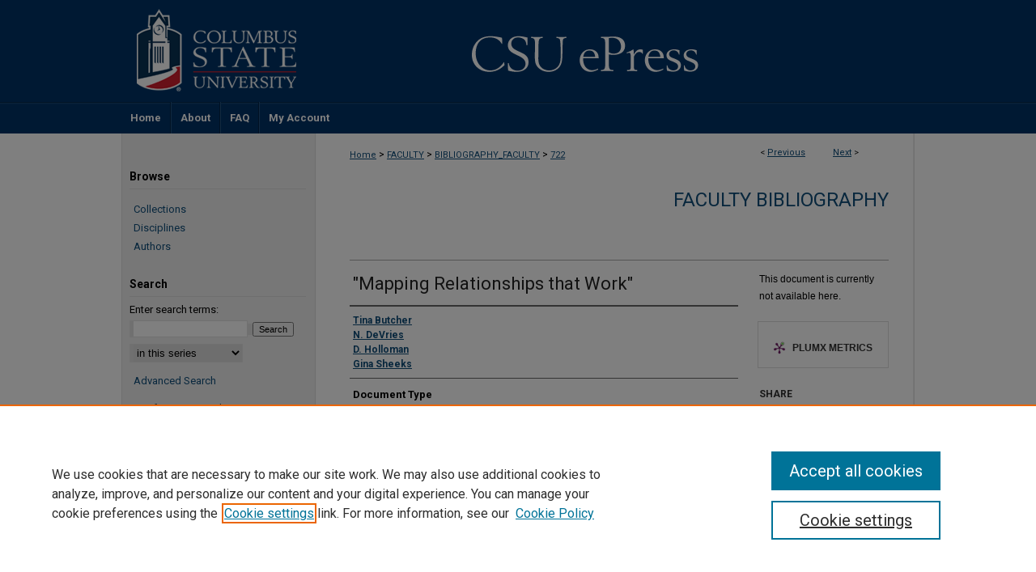

--- FILE ---
content_type: text/plain
request_url: https://www.google-analytics.com/j/collect?v=1&_v=j102&a=939525748&t=pageview&_s=1&dl=https%3A%2F%2Fcsuepress.columbusstate.edu%2Fbibliography_faculty%2F722%2F&ul=en-us%40posix&dt=%22%22Mapping%20Relationships%20that%20Work%22%22%20by%20Tina%20Butcher%2C%20N.%20DeVries%20et%20al.&sr=1280x720&vp=1280x720&_u=IEBAAEABAAAAACAAI~&jid=104781428&gjid=2055783048&cid=231992138.1768426304&tid=UA-60085824-37&_gid=266726318.1768426304&_r=1&_slc=1&z=824513982
body_size: -454
content:
2,cG-1FNBD5J30G